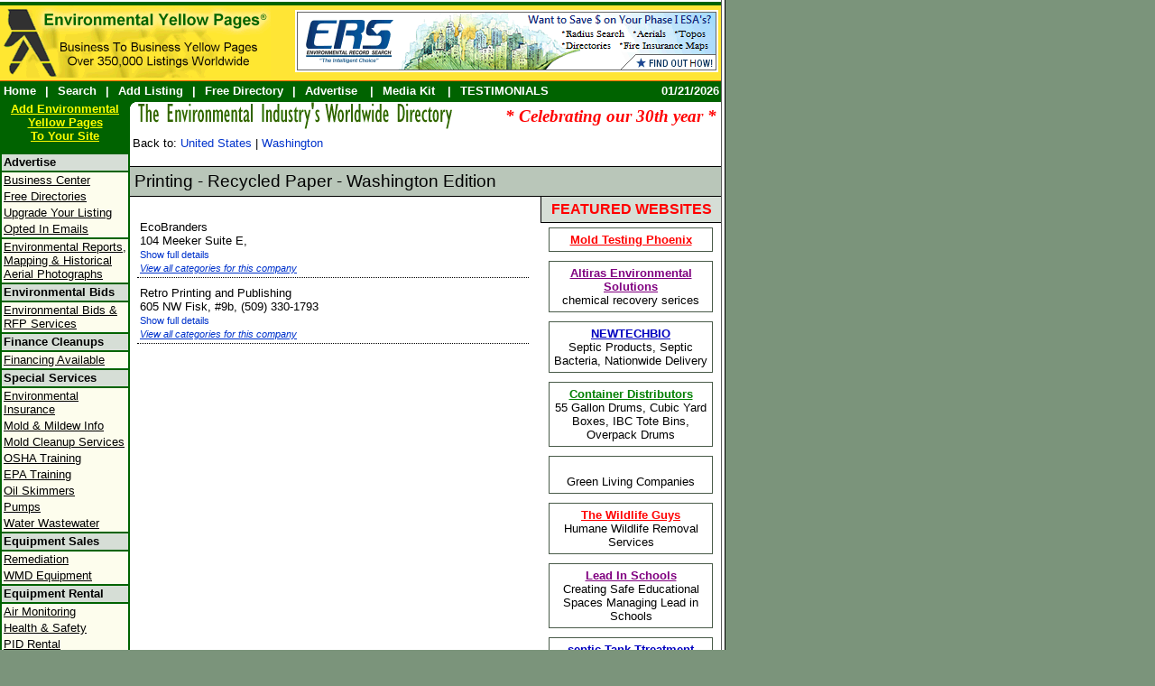

--- FILE ---
content_type: text/html; charset=UTF-8
request_url: https://www.enviroyellowpages.com/listings/USA/WA/Printing_-_Recycled_Paper/
body_size: 8361
content:
<!DOCTYPE html>
<html lang="en">
<head>
	<meta http-equiv="Content-Type" content="text/html; charset=utf-8">
	<title>Printing - Recycled Paper,  Seattle, Spokane, Tacoma, Vancouver, Bellevue, Kent, Everett,  Renton, Spokane Valley - Environmental Pages Business Directory</title>
	<link rel="stylesheet" type="text/css" href="/inc/css/base.site.css">
	<link rel="canonical" href="https://www.enviroyellowpages.com/listings/USA/WA/Printing_-_Recycled_Paper/" />
	<meta name="description" content="The Environmental Industry's Worldwide Telephone Directory. Business To Business Yellow Pages with over 350,000 listings worldwide.">
	<meta name="keywords" content="environmental,  news, waste oil, epa government, jobs, careers, conferences, environmental consultants, engineers, environmental attorneys, industrial waste water treatment, emergency response, spill cleanup, hazardous materials waste contractors, industrial hygiene">
	<meta name="robots" content="all">
	<meta name="google-site-verification" content="-E5y58MKrDCO-WJoFMYFx3x5BqTiLFRpwN7Yxhtxxg8" />
	<script src="//ajax.googleapis.com/ajax/libs/jquery/3.2.1/jquery.min.js"></script> 
	<script type="text/javascript" src="/inc/scripts/functions.js?v=1" language="javascript"></script>

	
	<style>
		body 			{ background: #7B947B; margin: 0; font: arial; }
		#siteWidth		{ background: #FFF; width: 800px; border-right: 1px solid #000; padding: 0 3px 0 0; }
		#siteBorder		{ border-right: 1px solid #5A5A5A; }
	</style>
	
	
</head>

<body>
<div id="siteWidth">
	<div id="siteBorder">
		<div style="height: 2px; background: #FFF;"></div>
		<div style="height: 4px; background: #006300;"></div>
		<table border="0" cellpadding="0" cellspacing="0" width="100%">
			<tr>
				<td bgcolor="#FFE535" class="fontBase"><a href="/"><img border="0" src="/images/eyp_logo.png" width="300" height="80"></a></td>
				<td bgcolor="#FFE535" class="fontBase" align="right">

					<table border="0" cellpadding="3" cellspacing="0" width="100%">
						<tr>
														<td align="right"><a href="https://www.reccheck.com/" target="_blank"><img src="https://www.enviroyellowpages.com/clients/ers.png" border="0"></a>
</td>
						</tr>
					</table>
				</td>
			</tr>
		</table>
		<div style="height: 1px; background: #FF6300;"></div>
		<div id="topNav" style="padding-top: 3px ;">
			<div style="float: left;" id="navTop"><a href="/">Home</a>&nbsp; |&nbsp; <a href="/">Search</a>&nbsp; |&nbsp; <a href="/listings/add/">Add Listing</a>&nbsp; |&nbsp; <a href="/directory_request.php">Free Directory</a>&nbsp; |&nbsp; <a href="/marketing/internet.php">Advertise</a>
			&nbsp; |&nbsp; <a href="/marketing/adinfo/">Media Kit</a>
			&nbsp; |&nbsp; <a href="/marketing/testimonials/">TESTIMONIALS</a>
			
			</div>
			<div id="siteDate">01/21/2026</div>
			<div style="clear: both;"></div>
		</div>
		<table border="0" cellpadding="0" cellspacing="0" width="100%">
			<tr>
				<td id="sideNav" valign="top">
					<div id="addEYP"><a class="add_us" target="_blank" href="/addus.php">Add Environmental<br> Yellow Pages<br>To Your Site</a><p></div>
					<div id="sideNavHeader">Advertise</div>
					<div id="sideNavPad"></div>
					<div id="sideNavLink"><a href="/BC/">Business Center</a></div>
					<div id="sideNavLink"><a href="/directory_request.php">Free Directories</a></div>
                    <div id="sideNavLink"><a href="/marketing/internet.php">Upgrade Your Listing</a></div>
					<div id="sideNavLink"><a href="mailto:joe@enviroyellowpages.com">Opted In Emails</a></div>

					<div id="sideNavPad"></div>
					<div id="sideNavLink"><a onclick="jQuery.get('https://www.enviroyellowpages.com/website/ct/395243/?ref='+window.location);" class="BLink" href="https://www.reccheck.com/" target="_blank" rel="nofollow">Environmental Reports, Mapping &amp; Historical Aerial Photographs</a></div>
					<div id="sideNavPad"></div>
					<div id="sideNavHeader">Environmental Bids</div>
					<div id="sideNavPad"></div>
					<div id="sideNavLink"><a href="/listings/USA/Environmental_Bids_-_RFP_Services/">Environmental Bids & RFP Services</a></div>

					<div id="sideNavPad"></div>
					<div id="sideNavHeader">Finance Cleanups</div>
					<div id="sideNavPad"></div>
					<div id="sideNavLink"><a href="/listings/USA/Finance_Cleanups/">Financing Available</a></div>
					<div id="sideNavPad"></div>
					<div id="sideNavHeader">Special Services</div>
					<div id="sideNavPad"></div>
					<div id="sideNavLink"><a href="/insurance.php">Environmental Insurance</a></div>
					<div id="sideNavLink"><a href="/Resources/Health/moldinfo">Mold &amp; Mildew Info</a></div>
					<div id="sideNavLink"><a href="/Resources/Health/Mold_Cleanup_Services/">Mold Cleanup Services</a></div>
					<div id="sideNavLink"><a href="/Resources/Jobs/nationwide_training.php">OSHA Training</a></div>
					<div id="sideNavLink"><a href="/Resources/Jobs/nationwide_training.php">EPA Training</a></div>
					<div id="sideNavLink"><a href="/services/Oil_Skimmers/LNAPL_Skimmers/">Oil Skimmers</a></div>
					<div id="sideNavLink"><a href="/services/Pumps/">Pumps</a></div>
					<div id="sideNavLink"><a href="/listings/WWWater/">Water Wastewater</a></div>
					<div id="sideNavPad"></div>
					<div id="sideNavHeader">Equipment Sales</div>
					<div id="sideNavPad"></div>
					<div id="sideNavLink"><a href="/services/Remediation_Equipment/">Remediation</a></div>
					<div id="sideNavLink"><a href="/listings/USA/WMD_Equipment/">WMD Equipment</a></div>

					<div id="sideNavPad"></div>
					<div id="sideNavHeader">Equipment Rental</div>
					<div id="sideNavPad"></div>
					<div id="sideNavLink"><a href="/services/Air_Monitoring_Equipment/">Air Monitoring</a></div>
					<div id="sideNavLink"><a href="/services/Health_-_Safety/">Health &amp; Safety</a></div>
					<div id="sideNavLink"><a href="/services/Air_Monitoring_Equipment/">PID Rental</a></div>
					<div id="sideNavLink"><a href="/services/Water_Quality_Equipment/">Water Quality</a></div>
					<div id="sideNavLink"><a href="/services/Water_Sampling_Equipment/">Water Sampling</a></div>
					<div id="sideNavPad"></div>
					<div id="sideNavHeader">Hazmat Labels</div>
					<div id="sideNavPad"></div>
					<div id="sideNavLink"><a href="/services/Hazmat_Labels/">NFPA Labels</a></div>
					<div id="sideNavLink"><a href="/services/Hazmat_Labels/">Waste Labels</a></div>
					<div id="sideNavLink"><a href="/services/Hazmat_Labels/">Flammable Labels</a></div>
					<div id="sideNavPad"></div>
					<div id="sideNavHeader">Explosion Proof</div>
					<div id="sideNavPad"></div>
					<div id="sideNavLink"><a href="/listings/USA/Explosion_Proof_Lighting_Equipment/">Lighting Equipment</a></div>
					<div id="sideNavLink"><a href="/services/Pumping_Equipment/Pumping_Equipment/">Pumping Equipment</a></div>
					<div id="sideNavLink"><a href="/services/Vacuum_Equipment/">Vacuum Equipment</a></div>
					<div id="sideNavHeader">Drums</div>
					<div id="sideNavPad"></div>

					<div id="sideNavLink"><a href="/services/Drums/Cubic_Yard_Boxes/">Cubic Yard Boxes</a></div>
					<div id="sideNavLink"><a href="/services/Drums/55_Gallon_Drums/">55 Gallon Drums</a></div>
					<div id="sideNavLink"><a href="/services/Drums/Hazardous_Waste_Drums/">Hazardous Waste Drums</a></div>
					<div id="sideNavLink"><a href="/services/Drums/Overpack_Drums/">Overpack Drums</a></div>
					<div id="sideNavLink"><a href="/services/Drums/Plastic_Drums/">Plastic Drums</a></div>
					<div id="sideNavPad"></div>
					<div id="sideNavHeader">Employment</div>
					<div id="sideNavPad"></div>
					<div id="sideNavLink"><a href="/Resources/Jobs/resume.php">Submit Resume</a></div>
					<div id="sideNavLink"><a href="/Resources/Jobs/Resume/register.php">View Resumes</a></div>

					<div id="sideNavPad"></div>
					<div id="sideNavHeader">Microbial Products</div>
					<div id="sideNavPad"></div>
					<div id="sideNavLink"><a href="/services/Microbial_Products/Grease_Trap_Bacteria_Products_-_Supplies/">Grease Trap Bacteria</a></div>
					<div id="sideNavLink"><a href="/services/Microbial_Products/Pond_Bacteria_Products_-_Supplies/">Pond Bacteria</a></div>
					<div id="sideNavLink"><a href="/services/Microbial_Products/Septic_Tank_Bacteria_Products_-_Supplies/">Septic Tank Bacteria</a></div>
				</td>
				<td id="content" valign="top">
					<div style="float: left;"><img border="0" src="/images/curve.png" width="5" height="35"></div>
					<div style="float: left;"><img border="0" src="/images/eyp_table_header.png" width="352" height="30"></div>
					<div style="padding: 5px 5px 0 0; font: 14pt Times New Roman; color: #FF0000; font-style: italic; font-weight: bold; float: right;">* Celebrating our 30th year *</div>
					<br clear="both">
		<div id="curCategoryList">
	<div id="linkLocation">
	Back to: <a href="https://www.enviroyellowpages.com/listings/USA/categories/">United States</a>
		 | <a href="https://www.enviroyellowpages.com/listings/USA/WA/">Washington</a>
	</div>
<h1 id="pageTitleBar">Printing - Recycled Paper - Washington Edition</h1>
<div id="listingsContent">
			
			<table width="100%" cellpadding="0" cellspacing="0" id="PorN">
				<tr>
					<td align="center">&nbsp;<img src="https://www.enviroyellowpages.com/img/loading_title.gif" id="progressIndicator" style="display: none;">&nbsp;</td>
				</tr>
			</table>
			

			<div id="listingBox">
							<div id="freeListing">
						
			<div id="freeCompany">EcoBranders  
						</div>
			<div id="slim361318">
				104 Meeker Suite E,  
				 
				<br><a class="link8" href="#" onclick="showHideDetails('361318'); return false;">Show full details</a>
			</div>
			<div style="display: none;" id="full361318">
				104 Meeker Suite E 

Puyallup, WA 
			<div id="phoneNumbers">
						<div id="phoneNumber">Local: (253) 864-0482</div>												</div>
		</div>
				
			<div id="placement">
				<a href="https://www.enviroyellowpages.com/listings/placement/361318/">View all categories for this company</a>
			</div>
			</div>
			</div>
			
			<div id="listingBox">
							<div id="freeListing">
						
			<div id="freeCompany">Retro Printing and Publishing 
						</div>
			<div id="slim391207">
				605 NW Fisk, #9b,  
				 (509) 330-1793 
				<br><a class="link8" href="#" onclick="showHideDetails('391207'); return false;">Show full details</a>
			</div>
			<div style="display: none;" id="full391207">
				605 NW Fisk, #9b 

Pullman, WA 
			<div id="phoneNumbers">
			<div id="phoneNumber">Ph1: (509) 330-1793</div>															</div>
		</div>
				
			<div id="placement">
				<a href="https://www.enviroyellowpages.com/listings/placement/391207/">View all categories for this company</a>
			</div>
			</div>
			</div>
			

</div>

<div id="bannerContent">
			<table border="0" width="100%" cellspacing="0" cellpadding="5">
				<tr><td width="100%" align="center" bgcolor="#D6DED6" id="bannerTitle">FEATURED WEBSITES</td></tr>
				<tr>
					<td width="100%" align="center" class="fontBase">



			<div id="banner" style="border: 1px solid #495B49; border-collapse: collapse; padding: 5px; width: 170px;" onClick="clickTrack('https://www.enviroyellowpages.com/banner/ct/832/?/listings/USA/WA/Printing_-_Recycled_Paper/'); window.open('http://emsl.com/services.aspx?action=list&topservicecategoryid=5&servicecategoryid=23'); return false;">
								<a id="banner1" href="http://emsl.com/services.aspx?action=list&topservicecategoryid=5&servicecategoryid=23" target="_blank" rel="nofollow">Mold Testing Phoenix</a><br>			</div>



					</td>
				</tr>
				<tr>
					<td width="100%" align="center" class="fontBase">



			<div id="banner" style="border: 1px solid #495B49; border-collapse: collapse; padding: 5px; width: 170px;" onClick="clickTrack('https://www.enviroyellowpages.com/banner/ct/717/?/listings/USA/WA/Printing_-_Recycled_Paper/'); window.open('http://www.altiras.com'); return false;">
								<a id="banner2" href="http://www.altiras.com" target="_blank" rel="nofollow">Altiras Environmental Solutions</a><br>chemical recovery serices			</div>



					</td>
				</tr>
				<tr>
					<td width="100%" align="center" class="fontBase">



			<div id="banner" style="border: 1px solid #495B49; border-collapse: collapse; padding: 5px; width: 170px;" onClick="clickTrack('https://www.enviroyellowpages.com/banner/ct/689/?/listings/USA/WA/Printing_-_Recycled_Paper/'); window.open('http://www.newtechbio.com/articles/septic-tank-treatment.htm'); return false;">
								<a id="banner3" href="http://www.newtechbio.com/articles/septic-tank-treatment.htm" target="_blank" rel="nofollow">NEWTECHBIO</a><br>Septic Products, Septic Bacteria, Nationwide Delivery			</div>



					</td>
				</tr>
				<tr>
					<td width="100%" align="center" class="fontBase">



			<div id="banner" style="border: 1px solid #495B49; border-collapse: collapse; padding: 5px; width: 170px;" onClick="clickTrack('https://www.enviroyellowpages.com/banner/ct/614/?/listings/USA/WA/Printing_-_Recycled_Paper/'); window.open('http://www.containerdistributors.com/'); return false;">
								<a id="banner4" href="http://www.containerdistributors.com/" target="_blank" rel="nofollow">Container Distributors</a><br>55 Gallon Drums, Cubic Yard Boxes, IBC Tote Bins, Overpack Drums			</div>



					</td>
				</tr>
				<tr>
					<td width="100%" align="center" class="fontBase">



			<div id="banner" style="border: 1px solid #495B49; border-collapse: collapse; padding: 5px; width: 170px;" onClick="clickTrack('https://www.enviroyellowpages.com/banner/ct/765/?/listings/USA/WA/Printing_-_Recycled_Paper/'); window.open('http://greenlivingguy.com/green-living-companies-plus-more/'); return false;">
								<a id="banner5" href="http://greenlivingguy.com/green-living-companies-plus-more/" target="_blank" rel="nofollow"></a><br>Green Living Companies			</div>



					</td>
				</tr>
				<tr>
					<td width="100%" align="center" class="fontBase">



			<div id="banner" style="border: 1px solid #495B49; border-collapse: collapse; padding: 5px; width: 170px;" onClick="clickTrack('https://www.enviroyellowpages.com/banner/ct/768/?/listings/USA/WA/Printing_-_Recycled_Paper/'); window.open('http://thewildlifeguys.net'); return false;">
								<a id="banner1" href="http://thewildlifeguys.net" target="_blank" rel="nofollow">The Wildlife Guys</a><br>Humane Wildlife Removal Services			</div>



					</td>
				</tr>
				<tr>
					<td width="100%" align="center" class="fontBase">



			<div id="banner" style="border: 1px solid #495B49; border-collapse: collapse; padding: 5px; width: 170px;" onClick="clickTrack('https://www.enviroyellowpages.com/banner/ct/840/?/listings/USA/WA/Printing_-_Recycled_Paper/'); window.open('http://www.leadinschools.com'); return false;">
								<a id="banner2" href="http://www.leadinschools.com" target="_blank" rel="nofollow">Lead In Schools</a><br>Creating Safe Educational Spaces Managing Lead in Schools			</div>



					</td>
				</tr>
				<tr>
					<td width="100%" align="center" class="fontBase">



			<div id="banner" style="border: 1px solid #495B49; border-collapse: collapse; padding: 5px; width: 170px;" onClick="clickTrack('https://www.enviroyellowpages.com/banner/ct/611/?/listings/USA/WA/Printing_-_Recycled_Paper/'); window.open('http://www.newtechbio.com/'); return false;">
								<a id="banner3" href="http://www.newtechbio.com/" target="_blank" rel="nofollow">septic Tank Ttreatment</a><br>We Ship In All U. S. Cities			</div>



					</td>
				</tr>
				<tr>
					<td width="100%" align="center" class="fontBase">



			<div id="banner" style="border: 1px solid #495B49; border-collapse: collapse; padding: 5px; width: 170px;" onClick="clickTrack('https://www.enviroyellowpages.com/banner/ct/818/?/listings/USA/WA/Printing_-_Recycled_Paper/'); window.open('http://watertestkit.com/'); return false;">
								<a id="banner4" href="http://watertestkit.com/" target="_blank" rel="nofollow">Water Testing Kits</a><br>Radon, Asbestos, Lead Testing Kits			</div>



					</td>
				</tr>
				<tr>
					<td width="100%" align="center" class="fontBase">



			<div id="banner" style="border: 1px solid #495B49; border-collapse: collapse; padding: 5px; width: 170px;" onClick="clickTrack('https://www.enviroyellowpages.com/banner/ct/487/?/listings/USA/WA/Printing_-_Recycled_Paper/'); window.open('http://www.probioticcenter.com/'); return false;">
								<a id="banner5" href="http://www.probioticcenter.com/" target="_blank" rel="nofollow">Probiotic Center</a><br>Probiotics Supplements, Natural Top Rated Best Probiotic Vitamin Company			</div>



					</td>
				</tr>
				<tr>
					<td width="100%" align="center" class="fontBase">



			<div id="banner" style="border: 1px solid #495B49; border-collapse: collapse; padding: 5px; width: 170px;" onClick="clickTrack('https://www.enviroyellowpages.com/banner/ct/759/?/listings/USA/WA/Printing_-_Recycled_Paper/'); window.open('http://www.vibrationmonitoringservices.net'); return false;">
								<a id="banner1" href="http://www.vibrationmonitoringservices.net" target="_blank" rel="nofollow">VIBRATION MONITORING SERVICES</a><br>VIBRATION MONITORING THROUGHOUT THE UNITED STATES			</div>



					</td>
				</tr>
				<tr>
					<td width="100%" align="center" class="fontBase">



			<div id="banner" style="border: 1px solid #495B49; border-collapse: collapse; padding: 5px; width: 170px;" onClick="clickTrack('https://www.enviroyellowpages.com/banner/ct/648/?/listings/USA/WA/Printing_-_Recycled_Paper/'); window.open('http://advancedenvironmental.com/equipment-specials/'); return false;">
								<a id="banner2" href="http://advancedenvironmental.com/equipment-specials/" target="_blank" rel="nofollow"></a><br>Environmental Remediation Equipment Lease and Rental			</div>



					</td>
				</tr>
				<tr>
					<td width="100%" align="center" class="fontBase">



			<div id="banner" style="border: 1px solid #495B49; border-collapse: collapse; padding: 5px; width: 170px;" onClick="clickTrack('https://www.enviroyellowpages.com/banner/ct/778/?/listings/USA/WA/Printing_-_Recycled_Paper/'); window.open('http://www.njhomerescue.com/'); return false;">
								<a id="banner3" href="http://www.njhomerescue.com/" target="_blank" rel="nofollow">New Jersey Home Rescue</a><br>			</div>



					</td>
				</tr>
				<tr>
					<td width="100%" align="center" class="fontBase">



			<div id="banner" style="border: 1px solid #495B49; border-collapse: collapse; padding: 5px; width: 170px;" onClick="clickTrack('https://www.enviroyellowpages.com/banner/ct/809/?/listings/USA/WA/Printing_-_Recycled_Paper/'); window.open('http://www.foodtestinglab.com'); return false;">
								<a id="banner4" href="http://www.foodtestinglab.com" target="_blank" rel="nofollow">Food Testing Laboratory</a><br>Nationwide Consumer Food Testing Laboratory			</div>



					</td>
				</tr>
				<tr>
					<td width="100%" align="center" class="fontBase">



			<div id="banner" style="border: 1px solid #495B49; border-collapse: collapse; padding: 5px; width: 170px;" onClick="clickTrack('https://www.enviroyellowpages.com/banner/ct/1/?/listings/USA/WA/Printing_-_Recycled_Paper/'); window.open('https://www.enviroyellowpages.com/client/9/email/nw/'); return false;">
								<a id="banner5" href="https://www.enviroyellowpages.com/client/9/email/nw/" target="_blank" rel="nofollow"></a><br>			</div>



					</td>
				</tr>
				<tr>
					<td width="100%" align="center" class="fontBase">



			<div id="banner" style="border: 1px solid #495B49; border-collapse: collapse; padding: 5px; width: 170px;" onClick="clickTrack('https://www.enviroyellowpages.com/banner/ct/812/?/listings/USA/WA/Printing_-_Recycled_Paper/'); window.open('http://legionellatesting.com'); return false;">
								<a id="banner1" href="http://legionellatesting.com" target="_blank" rel="nofollow">Legionella Testing Laboratory</a><br>Legionella Testing Kits			</div>



					</td>
				</tr>
				<tr>
					<td width="100%" align="center" class="fontBase">



			<div id="banner" style="border: 1px solid #495B49; border-collapse: collapse; padding: 5px; width: 170px;" onClick="clickTrack('https://www.enviroyellowpages.com/banner/ct/702/?/listings/USA/WA/Printing_-_Recycled_Paper/'); window.open('https://www.reccheck.com/'); return false;">
								<a id="banner2" href="https://www.reccheck.com/" target="_blank" rel="nofollow">ERS Environmental Record Search</a><br>Environmental Reports, Mapping &amp; Historical Aerial Photographs			</div>



					</td>
				</tr>
				<tr>
					<td width="100%" align="center" class="fontBase">



			<div id="banner" style="border: 1px solid #495B49; border-collapse: collapse; padding: 5px; width: 170px;" onClick="clickTrack('https://www.enviroyellowpages.com/banner/ct/633/?/listings/USA/WA/Printing_-_Recycled_Paper/'); window.open('http://www.envirobidnet.com/'); return false;">
								<a id="banner3" href="http://www.envirobidnet.com/" target="_blank" rel="nofollow">ENVIROBIDNET</a><br>Environmental Bids, Demolition Bids &amp; RFP Services			</div>



					</td>
				</tr>
				<tr>
					<td width="100%" align="center" class="fontBase">



			<div id="banner" style="border: 1px solid #495B49; border-collapse: collapse; padding: 5px; width: 170px;" onClick="clickTrack('https://www.enviroyellowpages.com/banner/ct/727/?/listings/USA/WA/Printing_-_Recycled_Paper/'); window.open('http://www.a-1cleanthescene.com/blood-cleanup-dallas.asp'); return false;">
								<a id="banner4" href="http://www.a-1cleanthescene.com/blood-cleanup-dallas.asp" target="_blank" rel="nofollow">Dallas Crime Scene Cleanup</a><br>Crime Scene Cleanup, Blood Cleanup, TraumaScene Cleanup			</div>



					</td>
				</tr>
				<tr>
					<td width="100%" align="center" class="fontBase">



			<div id="banner" style="border: 1px solid #495B49; border-collapse: collapse; padding: 5px; width: 170px;" onClick="clickTrack('https://www.enviroyellowpages.com/banner/ct/803/?/listings/USA/WA/Printing_-_Recycled_Paper/'); window.open('http://moldtesting.com/contact/'); return false;">
								<a id="banner5" href="http://moldtesting.com/contact/" target="_blank" rel="nofollow">EMSL LABS</a><br>Asbestos, Mold Testing Kits			</div>



					</td>
				</tr>
				<tr>
					<td width="100%" align="center" class="fontBase">



			<div id="banner" style="border: 1px solid #495B49; border-collapse: collapse; padding: 5px; width: 170px;" onClick="clickTrack('https://www.enviroyellowpages.com/banner/ct/92/?/listings/USA/WA/Printing_-_Recycled_Paper/'); window.open('http://www.swix.ws'); return false;">
								<a id="banner1" href="http://www.swix.ws" target="_blank" rel="nofollow">Southern Waste Information eXchange (SWIX)</a><br>Waste Information eXchange Materials Available Materials Wanted			</div>



					</td>
				</tr>
				<tr>
					<td width="100%" align="center" class="fontBase">



			<div id="banner" style="border: 1px solid #495B49; border-collapse: collapse; padding: 5px; width: 170px;" onClick="clickTrack('https://www.enviroyellowpages.com/banner/ct/834/?/listings/USA/WA/Printing_-_Recycled_Paper/'); window.open('http://laboratorytesting.com/'); return false;">
								<a id="banner2" href="http://laboratorytesting.com/" target="_blank" rel="nofollow">Laboratory Testing Services</a><br>			</div>



					</td>
				</tr>
				<tr>
					<td width="100%" align="center" class="fontBase">



			<div id="banner" style="border: 1px solid #495B49; border-collapse: collapse; padding: 5px; width: 170px;" onClick="clickTrack('https://www.enviroyellowpages.com/banner/ct/813/?/listings/USA/WA/Printing_-_Recycled_Paper/'); window.open('http://combustibledust.com'); return false;">
								<a id="banner3" href="http://combustibledust.com" target="_blank" rel="nofollow">Combustible Dust Testing Lab</a><br>Combustible Dust Testing Kits			</div>



					</td>
				</tr>
				<tr>
					<td width="100%" align="center" class="fontBase">



			<div id="banner" style="border: 1px solid #495B49; border-collapse: collapse; padding: 5px; width: 170px;" onClick="clickTrack('https://www.enviroyellowpages.com/banner/ct/255/?/listings/USA/WA/Printing_-_Recycled_Paper/'); window.open('http://www.enviroyellowpages.com/marketing/internet.htm'); return false;">
								<a id="banner4" href="http://www.enviroyellowpages.com/marketing/internet.htm" target="_blank" rel="nofollow"></a><br>Become a featured website and start receiving potential clients today!			</div>



					</td>
				</tr>
				<tr>
					<td width="100%" align="center" class="fontBase">



			<div id="banner" style="border: 1px solid #495B49; border-collapse: collapse; padding: 5px; width: 170px;" onClick="clickTrack('https://www.enviroyellowpages.com/banner/ct/687/?/listings/USA/WA/Printing_-_Recycled_Paper/'); window.open('http://www.protectonic.com'); return false;">
								<a id="banner5" href="http://www.protectonic.com" target="_blank" rel="nofollow">PROTECTONIC</a><br>Wireless Vibration Monitoring, Pre Construction Surveys			</div>



					</td>
				</tr>
				<tr>
					<td width="100%" align="center" class="fontBase">



			<div id="banner" style="border: 1px solid #495B49; border-collapse: collapse; padding: 5px; width: 170px;" onClick="clickTrack('https://www.enviroyellowpages.com/banner/ct/833/?/listings/USA/WA/Printing_-_Recycled_Paper/'); window.open('http://microbiologylaboratory.com/'); return false;">
								<a id="banner1" href="http://microbiologylaboratory.com/" target="_blank" rel="nofollow">Microbiology Laboratory Services</a><br>			</div>



					</td>
				</tr>
				<tr>
					<td width="100%" align="center" class="fontBase">



			<div id="banner" style="border: 1px solid #495B49; border-collapse: collapse; padding: 5px; width: 170px;" onClick="clickTrack('https://www.enviroyellowpages.com/banner/ct/423/?/listings/USA/WA/Printing_-_Recycled_Paper/'); window.open('https://www.enviroyellowpages.com/client/1196/email/nw/'); return false;">
								<a id="banner2" href="https://www.enviroyellowpages.com/client/1196/email/nw/" target="_blank" rel="nofollow">Work At Home</a><br>High Commission<br>Must Have Sales Experience<br>Must have environmental knowledge			</div>



					</td>
				</tr>
				<tr>
					<td width="100%" align="center" class="fontBase">



			<div id="banner" style="border: 1px solid #495B49; border-collapse: collapse; padding: 5px; width: 170px;" onClick="clickTrack('https://www.enviroyellowpages.com/banner/ct/695/?/listings/USA/WA/Printing_-_Recycled_Paper/'); window.open('http://www.bugmace.com'); return false;">
								<a id="banner3" href="http://www.bugmace.com" target="_blank" rel="nofollow">BUGMACE</a><br>Organic - All Natural Mosquito Repellent, Deet Free			</div>



					</td>
				</tr>
				<tr>
					<td width="100%" align="center" class="fontBase">



			<div id="banner" style="border: 1px solid #495B49; border-collapse: collapse; padding: 5px; width: 170px;" onClick="clickTrack('https://www.enviroyellowpages.com/banner/ct/754/?/listings/USA/WA/Printing_-_Recycled_Paper/'); window.open('http://www.tgeresources.com/services/environmental-compliance/'); return false;">
								<a id="banner4" href="http://www.tgeresources.com/services/environmental-compliance/" target="_blank" rel="nofollow"></a><br>Environmental Compliance Services			</div>



					</td>
				</tr>
				<tr>
					<td width="100%" align="center" class="fontBase">



			<div id="banner" style="border: 1px solid #495B49; border-collapse: collapse; padding: 5px; width: 170px;" onClick="clickTrack('https://www.enviroyellowpages.com/banner/ct/824/?/listings/USA/WA/Printing_-_Recycled_Paper/'); window.open('http://asbestostestkit.com'); return false;">
								<a id="banner5" href="http://asbestostestkit.com" target="_blank" rel="nofollow">Asbestos Testing Lab Kits</a><br>Asbestos Testing Water &amp; Dust			</div>



					</td>
				</tr>
				<tr>
					<td width="100%" align="center" class="fontBase">



			<div id="banner" style="border: 1px solid #495B49; border-collapse: collapse; padding: 5px; width: 170px;" onClick="clickTrack('https://www.enviroyellowpages.com/banner/ct/784/?/listings/USA/WA/Printing_-_Recycled_Paper/'); window.open('http://ceefl.com/'); return false;">
								<a id="banner1" href="http://ceefl.com/" target="_blank" rel="nofollow">Consolidated Environmental Engineering</a><br>Mold Testing Services, Phase I site Assessments, ESA Phase II and Phase III			</div>



					</td>
				</tr>
				<tr>
					<td width="100%" align="center" class="fontBase">



			<div id="banner" style="border: 1px solid #495B49; border-collapse: collapse; padding: 5px; width: 170px;" onClick="clickTrack('https://www.enviroyellowpages.com/banner/ct/817/?/listings/USA/WA/Printing_-_Recycled_Paper/'); window.open('http://silicatestinglabs.com'); return false;">
								<a id="banner2" href="http://silicatestinglabs.com" target="_blank" rel="nofollow">Silica Testing Laboratory</a><br>crystalline silica analysis for occupational health and safety			</div>



					</td>
				</tr>
				<tr>
					<td width="100%" align="center" class="fontBase">



			<div id="banner" style="border: 1px solid #495B49; border-collapse: collapse; padding: 5px; width: 170px;" onClick="clickTrack('https://www.enviroyellowpages.com/banner/ct/807/?/listings/USA/WA/Printing_-_Recycled_Paper/'); window.open('http://www.leadtestinglab.com'); return false;">
								<a id="banner3" href="http://www.leadtestinglab.com" target="_blank" rel="nofollow">Lead Testing Laboratory</a><br>Nationwide Lead Testing Laboratory			</div>



					</td>
				</tr>
				<tr>
					<td width="100%" align="center" class="fontBase">



			<div id="banner" style="border: 1px solid #495B49; border-collapse: collapse; padding: 5px; width: 170px;" onClick="clickTrack('https://www.enviroyellowpages.com/banner/ct/762/?/listings/USA/WA/Printing_-_Recycled_Paper/'); window.open('http://greenlivingguy.com/electric-car-news/'); return false;">
								<a id="banner4" href="http://greenlivingguy.com/electric-car-news/" target="_blank" rel="nofollow"></a><br>Electric Car News			</div>



					</td>
				</tr>
				<tr>
					<td width="100%" align="center" class="fontBase">



			<div id="banner" style="border: 1px solid #495B49; border-collapse: collapse; padding: 5px; width: 170px;" onClick="clickTrack('https://www.enviroyellowpages.com/banner/ct/734/?/listings/USA/WA/Printing_-_Recycled_Paper/'); window.open('http://tgeresources.com/'); return false;">
								<a id="banner5" href="http://tgeresources.com/" target="_blank" rel="nofollow">TGE Resources</a><br>Phase I Site Assessment, Mold Asbestos Services, Industrial Hygiene Consultant			</div>



					</td>
				</tr>
				<tr>
					<td width="100%" align="center" class="fontBase">



			<div id="banner" style="border: 1px solid #495B49; border-collapse: collapse; padding: 5px; width: 170px;" onClick="clickTrack('https://www.enviroyellowpages.com/banner/ct/719/?/listings/USA/WA/Printing_-_Recycled_Paper/'); window.open('http://www.altiras.com'); return false;">
								<a id="banner1" href="http://www.altiras.com" target="_blank" rel="nofollow"></a><br>Beneficial Chemical Resue			</div>



					</td>
				</tr>
				<tr>
					<td width="100%" align="center" class="fontBase">



			<div id="banner" style="border: 1px solid #495B49; border-collapse: collapse; padding: 5px; width: 170px;" onClick="clickTrack('https://www.enviroyellowpages.com/banner/ct/790/?/listings/USA/WA/Printing_-_Recycled_Paper/'); window.open('http://www.corbelpm.com/brooklyn-property-management'); return false;">
								<a id="banner2" href="http://www.corbelpm.com/brooklyn-property-management" target="_blank" rel="nofollow">Corbel Property Management</a><br>Property Management in Brooklyn, NY, Park Slope, Cobble Hill, Carroll Gardens.			</div>



					</td>
				</tr>
				<tr>
					<td width="100%" align="center" class="fontBase">



			<div id="banner" style="border: 1px solid #495B49; border-collapse: collapse; padding: 5px; width: 170px;" onClick="clickTrack('https://www.enviroyellowpages.com/banner/ct/498/?/listings/USA/WA/Printing_-_Recycled_Paper/'); window.open('http://merrittislandnow.com/'); return false;">
								<a id="banner3" href="http://merrittislandnow.com/" target="_blank" rel="nofollow">Beautiful Environmental Real Estate</a><br>			</div>



					</td>
				</tr>
				<tr>
					<td width="100%" align="center" class="fontBase">



			<div id="banner" style="border: 1px solid #495B49; border-collapse: collapse; padding: 5px; width: 170px;" onClick="clickTrack('https://www.enviroyellowpages.com/banner/ct/801/?/listings/USA/WA/Printing_-_Recycled_Paper/'); window.open('http://asbestostestinglab.com/locations/'); return false;">
								<a id="banner4" href="http://asbestostestinglab.com/locations/" target="_blank" rel="nofollow"></a><br>ASBESTOS TESTING LABORATORY			</div>



					</td>
				</tr>
				<tr>
					<td width="100%" align="center" class="fontBase">



			<div id="banner" style="border: 1px solid #495B49; border-collapse: collapse; padding: 5px; width: 170px;" onClick="clickTrack('https://www.enviroyellowpages.com/banner/ct/161/?/listings/USA/WA/Printing_-_Recycled_Paper/'); window.open('http://www.nistm.com/'); return false;">
								<a id="banner5" href="http://www.nistm.com/" target="_blank" rel="nofollow">AST &amp; UST Conference &amp; Trade Show Orlando, FL</a><br>Mention EYP and receive a 10% Savings			</div>



					</td>
				</tr>
				<tr>
					<td width="100%" align="center" class="fontBase">



			<div id="banner" style="border: 1px solid #495B49; border-collapse: collapse; padding: 5px; width: 170px;" onClick="clickTrack('https://www.enviroyellowpages.com/banner/ct/541/?/listings/USA/WA/Printing_-_Recycled_Paper/'); window.open('http://www.waytootan.com'); return false;">
								<a id="banner1" href="http://www.waytootan.com" target="_blank" rel="nofollow">Way Too Tan</a><br>Best Indoor Outdoor &amp; Salon Sun Sunless Tanning Lotion			</div>



					</td>
				</tr>
				<tr>
					<td width="100%" align="center" class="fontBase">



			<div id="banner" style="border: 1px solid #495B49; border-collapse: collapse; padding: 5px; width: 170px;" onClick="clickTrack('https://www.enviroyellowpages.com/banner/ct/796/?/listings/USA/WA/Printing_-_Recycled_Paper/'); window.open('http://moldtesting.com'); return false;">
								<a id="banner2" href="http://moldtesting.com" target="_blank" rel="nofollow">EMSL LABS</a><br>Nationwide Mold Testing Laboratory			</div>



					</td>
				</tr>
				<tr>
					<td width="100%" align="center" class="fontBase">



			<div id="banner" style="border: 1px solid #495B49; border-collapse: collapse; padding: 5px; width: 170px;" onClick="clickTrack('https://www.enviroyellowpages.com/banner/ct/616/?/listings/USA/WA/Printing_-_Recycled_Paper/'); window.open('http://www.directpushonline.com/mobilelabs.htm'); return false;">
								<a id="banner3" href="http://www.directpushonline.com/mobilelabs.htm" target="_blank" rel="nofollow">MOBILE LAB</a><br>MOBILE GEOPROBE			</div>



					</td>
				</tr>
				<tr>
					<td width="100%" align="center" class="fontBase">



			<div id="banner" style="border: 1px solid #495B49; border-collapse: collapse; padding: 5px; width: 170px;" onClick="clickTrack('https://www.enviroyellowpages.com/banner/ct/804/?/listings/USA/WA/Printing_-_Recycled_Paper/'); window.open('http://www.radontestkit.com'); return false;">
								<a id="banner4" href="http://www.radontestkit.com" target="_blank" rel="nofollow">RADON TESTING KITS</a><br>Home, Schools, Real Estate, Air, Water			</div>



					</td>
				</tr>
				<tr>
					<td width="100%" align="center" class="fontBase">



			<div id="banner" style="border: 1px solid #495B49; border-collapse: collapse; padding: 5px; width: 170px;" onClick="clickTrack('https://www.enviroyellowpages.com/banner/ct/794/?/listings/USA/WA/Printing_-_Recycled_Paper/'); window.open('http://altiras.com/chemical-recycling-services/'); return false;">
								<a id="banner5" href="http://altiras.com/chemical-recycling-services/" target="_blank" rel="nofollow">Chemical Recycling Services</a><br>			</div>



					</td>
				</tr>
				<tr>
					<td width="100%" align="center" class="fontBase">



			<div id="banner" style="border: 1px solid #495B49; border-collapse: collapse; padding: 5px; width: 170px;" onClick="clickTrack('https://www.enviroyellowpages.com/banner/ct/694/?/listings/USA/WA/Printing_-_Recycled_Paper/'); window.open('http://www.worksmartinc.net/ground-penetrating-radar-capabilities.php'); return false;">
								<a id="banner1" href="http://www.worksmartinc.net/ground-penetrating-radar-capabilities.php" target="_blank" rel="nofollow">Nationwide Subsurface Imaging Company</a><br>			</div>



					</td>
				</tr>
				<tr>
					<td width="100%" align="center" class="fontBase">



			<div id="banner" style="border: 1px solid #495B49; border-collapse: collapse; padding: 5px; width: 170px;" onClick="clickTrack('https://www.enviroyellowpages.com/banner/ct/836/?/listings/USA/WA/Printing_-_Recycled_Paper/'); window.open('http://asbestosinschools.com'); return false;">
								<a id="banner2" href="http://asbestosinschools.com" target="_blank" rel="nofollow">Asbestos In Schools</a><br>Safeguarding Educational Spaces			</div>



					</td>
				</tr>
				<tr>
					<td width="100%" align="center" class="fontBase">



			<div id="banner" style="border: 1px solid #495B49; border-collapse: collapse; padding: 5px; width: 170px;" onClick="clickTrack('https://www.enviroyellowpages.com/banner/ct/800/?/listings/USA/WA/Printing_-_Recycled_Paper/'); window.open('http://asbestostestinglab.com/locations/'); return false;">
								<a id="banner3" href="http://asbestostestinglab.com/locations/" target="_blank" rel="nofollow"></a><br>ASBESTOS TESTING LABORATORY			</div>



					</td>
				</tr>
				<tr>
					<td width="100%" align="center" class="fontBase">



			<div id="banner" style="border: 1px solid #495B49; border-collapse: collapse; padding: 5px; width: 170px;" onClick="clickTrack('https://www.enviroyellowpages.com/banner/ct/772/?/listings/USA/WA/Printing_-_Recycled_Paper/'); window.open('http://www.corbelpm.com'); return false;">
								<a id="banner4" href="http://www.corbelpm.com" target="_blank" rel="nofollow">Corbel Proterty Management LLC</a><br>Property Mamagement Services, Building Maintenance and Repairs			</div>



					</td>
				</tr>
				<tr>
					<td width="100%" align="center" class="fontBase">



			<div id="banner" style="border: 1px solid #495B49; border-collapse: collapse; padding: 5px; width: 170px;" onClick="clickTrack('https://www.enviroyellowpages.com/banner/ct/792/?/listings/USA/WA/Printing_-_Recycled_Paper/'); window.open('http://www.leadpaintinspectionsnyc.com'); return false;">
								<a id="banner5" href="http://www.leadpaintinspectionsnyc.com" target="_blank" rel="nofollow">FRED'S LEAD PAINT TESTING LLC</a><br>Lead bPaint Testing, Dust Wipe Sampling, Paint Chip Sampling,Violation Removal Services			</div>



					</td>
				</tr>
				<tr>
					<td width="100%" align="center" class="fontBase">



			<div id="banner" style="border: 1px solid #495B49; border-collapse: collapse; padding: 5px; width: 170px;" onClick="clickTrack('https://www.enviroyellowpages.com/banner/ct/766/?/listings/USA/WA/Printing_-_Recycled_Paper/'); window.open('http://hirsch-construction.com'); return false;">
								<a id="banner1" href="http://hirsch-construction.com" target="_blank" rel="nofollow">Hirsch Construction Services</a><br>Construction Expert Witness			</div>



					</td>
				</tr>
				<tr>
					<td width="100%" align="center" class="fontBase">



			<div id="banner" style="border: 1px solid #495B49; border-collapse: collapse; padding: 5px; width: 170px;" onClick="clickTrack('https://www.enviroyellowpages.com/banner/ct/732/?/listings/USA/WA/Printing_-_Recycled_Paper/'); window.open('http://www.preblast.com/special-inspections.html'); return false;">
								<a id="banner2" href="http://www.preblast.com/special-inspections.html" target="_blank" rel="nofollow">SPECIAL INSPECTIONS</a><br>			</div>



					</td>
				</tr>
				<tr>
					<td width="100%" align="center" class="fontBase">



			<div id="banner" style="border: 1px solid #495B49; border-collapse: collapse; padding: 5px; width: 170px;" onClick="clickTrack('https://www.enviroyellowpages.com/banner/ct/730/?/listings/USA/WA/Printing_-_Recycled_Paper/'); window.open('http://bloomingoccasion.com/'); return false;">
								<a id="banner3" href="http://bloomingoccasion.com/" target="_blank" rel="nofollow">Blooming Occasions</a><br>Corpotate Events			</div>



					</td>
				</tr>
				<tr>
					<td width="100%" align="center" class="fontBase">



			<div id="banner" style="border: 1px solid #495B49; border-collapse: collapse; padding: 5px; width: 170px;" onClick="clickTrack('https://www.enviroyellowpages.com/banner/ct/806/?/listings/USA/WA/Printing_-_Recycled_Paper/'); window.open('https://www.radontestkit.com/'); return false;">
								<a id="banner4" href="https://www.radontestkit.com/" target="_blank" rel="nofollow">Radon Testing Kits</a><br>			</div>



					</td>
				</tr>
				<tr>
					<td width="100%" align="center" class="fontBase">



			<div id="banner" style="border: 1px solid #495B49; border-collapse: collapse; padding: 5px; width: 170px;" onClick="clickTrack('https://www.enviroyellowpages.com/banner/ct/653/?/listings/USA/WA/Printing_-_Recycled_Paper/'); window.open('http://challenge-sys.com/'); return false;">
								<a id="banner5" href="http://challenge-sys.com/" target="_blank" rel="nofollow">Challenge Technology</a><br>Respirometers,- Aerobic &amp; anaerobic Water &amp; soil			</div>



					</td>
				</tr>
				<tr>
					<td width="100%" align="center" class="fontBase">



			<div id="banner" style="border: 1px solid #495B49; border-collapse: collapse; padding: 5px; width: 170px;" onClick="clickTrack('https://www.enviroyellowpages.com/banner/ct/676/?/listings/USA/WA/Printing_-_Recycled_Paper/'); window.open('http://www.harmony-environmental.com'); return false;">
								<a id="banner1" href="http://www.harmony-environmental.com" target="_blank" rel="nofollow">Harmony Environmental</a><br>Lab Packing Services, Medical Waste Disposal Company, Hazardous Waste Removal &amp; Disposal			</div>



					</td>
				</tr>
				<tr>
					<td width="100%" align="center" class="fontBase">



			<div id="banner" style="border: 1px solid #495B49; border-collapse: collapse; padding: 5px; width: 170px;" onClick="clickTrack('https://www.enviroyellowpages.com/banner/ct/798/?/listings/USA/WA/Printing_-_Recycled_Paper/'); window.open('http://asbestostestinglabs.com'); return false;">
								<a id="banner2" href="http://asbestostestinglabs.com" target="_blank" rel="nofollow">EMSL Analytical</a><br>Nationwide Asbestos Testing Laboratory			</div>



					</td>
				</tr>
				<tr>
					<td width="100%" align="center" class="fontBase">



			<div id="banner" style="border: 1px solid #495B49; border-collapse: collapse; padding: 5px; width: 170px;" onClick="clickTrack('https://www.enviroyellowpages.com/banner/ct/691/?/listings/USA/WA/Printing_-_Recycled_Paper/'); window.open('http://www.worksmartinc.net'); return false;">
								<a id="banner3" href="http://www.worksmartinc.net" target="_blank" rel="nofollow">Work Smart, Inc.</a><br>nationwide ground penetrating radar services			</div>



					</td>
				</tr>
				<tr>
					<td width="100%" align="center" class="fontBase">



			<div id="banner" style="border: 1px solid #495B49; border-collapse: collapse; padding: 5px; width: 170px;" onClick="clickTrack('https://www.enviroyellowpages.com/banner/ct/786/?/listings/USA/WA/Printing_-_Recycled_Paper/'); window.open('http://a1cleanthescene.com/'); return false;">
								<a id="banner4" href="http://a1cleanthescene.com/" target="_blank" rel="nofollow">A1CLEANTHESCENE.COM</a><br>Crime Scene, Biohazard, Hording cleanup Services			</div>



					</td>
				</tr>
				<tr>
					<td width="100%" align="center" class="fontBase">



			<div id="banner" style="border: 1px solid #495B49; border-collapse: collapse; padding: 5px; width: 170px;" onClick="clickTrack('https://www.enviroyellowpages.com/banner/ct/770/?/listings/USA/WA/Printing_-_Recycled_Paper/'); window.open('http://liamar.com'); return false;">
								<a id="banner5" href="http://liamar.com" target="_blank" rel="nofollow">LIAMAR CONSTRUCTION</a><br>Build - Repair - Add			</div>



					</td>
				</tr>
				<tr>
					<td width="100%" align="center" class="fontBase">



			<div id="banner" style="border: 1px solid #495B49; border-collapse: collapse; padding: 5px; width: 170px;" onClick="clickTrack('https://www.enviroyellowpages.com/banner/ct/547/?/listings/USA/WA/Printing_-_Recycled_Paper/'); window.open('http://altiras.com/whoisaltiras.php'); return false;">
								<a id="banner1" href="http://altiras.com/whoisaltiras.php" target="_blank" rel="nofollow">Beneficial Use Chemicals</a><br>			</div>



					</td>
				</tr>
				<tr>
					<td width="100%" align="center" class="fontBase">



			<div id="banner" style="border: 1px solid #495B49; border-collapse: collapse; padding: 5px; width: 170px;" onClick="clickTrack('https://www.enviroyellowpages.com/banner/ct/109/?/listings/USA/WA/Printing_-_Recycled_Paper/'); window.open('http://www.enviroyellowpages.com/find_service.htm'); return false;">
								<a id="banner2" href="http://www.enviroyellowpages.com/find_service.htm" target="_blank" rel="nofollow">Need Help Finding a Service?</a><br>This is a Free Service<br>United States Only			</div>



					</td>
				</tr>
				<tr>
					<td width="100%" align="center" class="fontBase">



			<div id="banner" style="border: 1px solid #495B49; border-collapse: collapse; padding: 5px; width: 170px;" onClick="clickTrack('https://www.enviroyellowpages.com/banner/ct/743/?/listings/USA/WA/Printing_-_Recycled_Paper/'); window.open('http://www.newtechbio.com/catalog/pesticidesrepellents-c-19/bugmace-all-natural-mosquito-insect-repellent-bug-spray-8-oz-deet-free-certified-organic-bug-deterrent-100-safe-for-adults-babies-kids-environment-made-in-the-usa-and-guaranteed-to-perform-free-s'); return false;">
								<a id="banner3" href="http://www.newtechbio.com/catalog/pesticidesrepellents-c-19/bugmace-all-natural-mosquito-insect-repellent-bug-spray-8-oz-deet-free-certified-organic-bug-deterrent-100-safe-for-adults-babies-kids-environment-made-in-the-usa-and-guaranteed-to-perform-free-s" target="_blank" rel="nofollow"></a><br>DEET FREE ORGANIC BUG SPRAY			</div>



					</td>
				</tr>
				<tr>
					<td width="100%" align="center" class="fontBase">



			<div id="banner" style="border: 1px solid #495B49; border-collapse: collapse; padding: 5px; width: 170px;" onClick="clickTrack('https://www.enviroyellowpages.com/banner/ct/838/?/listings/USA/WA/Printing_-_Recycled_Paper/'); window.open('http://www.moldinschools.com'); return false;">
								<a id="banner4" href="http://www.moldinschools.com" target="_blank" rel="nofollow">Mold In Schools</a><br>Ensuring Safe Learning Environments The Fight Against Mold in Schools			</div>



					</td>
				</tr>
				<tr>
					<td width="100%" align="center" class="fontBase">



			<div id="banner" style="border: 1px solid #495B49; border-collapse: collapse; padding: 5px; width: 170px;" onClick="clickTrack('https://www.enviroyellowpages.com/banner/ct/820/?/listings/USA/WA/Printing_-_Recycled_Paper/'); window.open('http://gsawatertesting.com'); return false;">
								<a id="banner5" href="http://gsawatertesting.com" target="_blank" rel="nofollow">GSA Water Testing Laboratory</a><br>This testing will assess the presence of lead, copper, and bacteria, including total coliforms (E. coli) and Legionella			</div>



					</td>
				</tr>
				<tr>
					<td width="100%" align="center" class="fontBase">



			<div id="banner" style="border: 1px solid #495B49; border-collapse: collapse; padding: 5px; width: 170px;" onClick="clickTrack('https://www.enviroyellowpages.com/banner/ct/697/?/listings/USA/WA/Printing_-_Recycled_Paper/'); window.open('http://www.directpushonline.com'); return false;">
								<a id="banner1" href="http://www.directpushonline.com" target="_blank" rel="nofollow">Direct Push Inc.</a><br>Nationwide Geoprobe and Direct Push Well Drilling Services			</div>



					</td>
				</tr>
				<tr>
					<td width="100%" align="center" class="fontBase">



			<div id="banner" style="border: 1px solid #495B49; border-collapse: collapse; padding: 5px; width: 170px;" onClick="clickTrack('https://www.enviroyellowpages.com/banner/ct/559/?/listings/USA/WA/Printing_-_Recycled_Paper/'); window.open('http://www.preblast.com/home.html'); return false;">
								<a id="banner2" href="http://www.preblast.com/home.html" target="_blank" rel="nofollow">Nationwide Services</a><br>Seismic Monitoring, Pre Blast Inspections, Pre Blast Surveys			</div>



					</td>
				</tr>
				<tr>
					<td width="100%" align="center" class="fontBase">



			<div id="banner" style="border: 1px solid #495B49; border-collapse: collapse; padding: 5px; width: 170px;" onClick="clickTrack('https://www.enviroyellowpages.com/banner/ct/816/?/listings/USA/WA/Printing_-_Recycled_Paper/'); window.open('http://www.southernfoaminsulation.com/index.html'); return false;">
								<a id="banner3" href="http://www.southernfoaminsulation.com/index.html" target="_blank" rel="nofollow">Southern Foam Insulation</a><br>Masonry Foam Insulation			</div>



					</td>
				</tr>
			</table>
</div>
<br clear ="all">

<div>

			<table border="0" cellpadding="3" cellspacing="0" width="100%">
				<tr>
					<td>
						<span style="font: 10pt verdana; color: red; font-weight: bold;">Serving these major metropolitan areas:</span><br>
						<span style="font: 10pt verdana">Auburn, Bainbridge Island, Bellevue, Bellingham, Bothell, Bremerton, Burien, Cascade-Fairwood, Cottage Lake, Des Moines, East Hill-Meridian, Edmonds, Everett, Federal Way, Inglewood-Finn Hill, Kennewick, Kent, Kirkland, Lacey, Lakewood, Longview, Lynnwood, Marysville, Mercer Island, Mount Vernon, Mountlake Terrace, North Creek, North Marysville, Oak Harbor, Olympia, Opportunity, Paine Field-Lake Stickney, Parkland, Pasco, Picnic Point-North Lynnwood, Pullman, Puyallup, Redmond, Renton, Richland, Sammamish, Sea-Tac, Seattle, Seattle Hill-Silver Firs, Shoreline, South Hill, Spanaway, Spokane, Tacoma, University Place, Vancouver, Walla Walla, Wenatchee, White Center, Yakima</span>
					</td>
				</tr>
			</table>


</div>
</div>




		</td>
	</tr>
	<tr>
		<td style="background: #006300;">&nbsp;</td>
		<td align="center"><br><br>
			<div id="footer">
				<div><a href="https://www.enviroyellowpages.com/contactus">Contact Us</a>&nbsp;&nbsp;&middot;&nbsp;&nbsp;
				<a href="https://www.enviroyellowpages.com/listings/add/">Add Free Listing</a>&nbsp;&nbsp;&middot;&nbsp;&nbsp;
				<a href="https://www.enviroyellowpages.com/mission_statement.php">Mission Statement</a>
								<div style="font: 9pt arial;">Published By The Environmental Yellow Pages, Inc. Copyright &copy; 1995 - 2026 The Environmental Yellow Pages, Inc.</div>
				<div style="border-top: 1px dotted #000; font: 8pt arial;" align="center"><a href="https://www.enviroyellowpages.com/directory_request.php">Hardcopy directories</a> available in California, Delaware, Florida, Georgia, New Jersey, New York, Pennsylvania and Texas.</div>
				<div style="border-top: 1px dotted #000; font: 8pt arial;" align="center">
			<a href="https://www.enviroyellowpages.com/listings/USA/AL/categories/">Alabama</a>, <a href="https://www.enviroyellowpages.com/listings/USA/AK/categories/">Alaska</a>, <a href="https://www.enviroyellowpages.com/listings/USA/AZ/categories/">Arizona</a>, <a href="https://www.enviroyellowpages.com/listings/USA/AR/categories/">Arkansas</a>, <a href="https://www.enviroyellowpages.com/listings/USA/CA/categories/">California</a>, <a href="https://www.enviroyellowpages.com/listings/USA/CO/categories/">Colorado</a>, <a href="https://www.enviroyellowpages.com/listings/USA/CT/categories/">Connecticut</a>, <a href="https://www.enviroyellowpages.com/listings/USA/DE/categories/">Delaware</a>, <a href="https://www.enviroyellowpages.com/listings/USA/FL/categories/">Florida</a>, <a href="https://www.enviroyellowpages.com/listings/USA/GA/categories/">Georgia</a>, <a href="https://www.enviroyellowpages.com/listings/USA/HI/categories/">Hawaii</a>, <a href="https://www.enviroyellowpages.com/listings/USA/ID/categories/">Idaho</a>, <a href="https://www.enviroyellowpages.com/listings/USA/IL/categories/">Illinois</a>, <a href="https://www.enviroyellowpages.com/listings/USA/IN/categories/">Indiana</a>, <a href="https://www.enviroyellowpages.com/listings/USA/IA/categories/">Iowa</a>, <a href="https://www.enviroyellowpages.com/listings/USA/KS/categories/">Kansas</a>, <a href="https://www.enviroyellowpages.com/listings/USA/KY/categories/">Kentucky</a>, <a href="https://www.enviroyellowpages.com/listings/USA/LA/categories/">Louisiana</a>, <a href="https://www.enviroyellowpages.com/listings/USA/ME/categories/">Maine</a>, <a href="https://www.enviroyellowpages.com/listings/USA/MD/categories/">Maryland</a>, <a href="https://www.enviroyellowpages.com/listings/USA/MA/categories/">Massachusetts</a>, <a href="https://www.enviroyellowpages.com/listings/USA/MI/categories/">Michigan</a>, <a href="https://www.enviroyellowpages.com/listings/USA/MN/categories/">Minnesota</a>, <a href="https://www.enviroyellowpages.com/listings/USA/MS/categories/">Mississippi</a>, <a href="https://www.enviroyellowpages.com/listings/USA/MO/categories/">Missouri</a>, <a href="https://www.enviroyellowpages.com/listings/USA/MT/categories/">Montana</a>, <a href="https://www.enviroyellowpages.com/listings/USA/NE/categories/">Nebraska</a>, <a href="https://www.enviroyellowpages.com/listings/USA/NV/categories/">Nevada</a>, <a href="https://www.enviroyellowpages.com/listings/USA/NH/categories/">New Hampshire</a>, <a href="https://www.enviroyellowpages.com/listings/USA/NJ/categories/">New Jersey</a>, <a href="https://www.enviroyellowpages.com/listings/USA/NM/categories/">New Mexico</a>, <a href="https://www.enviroyellowpages.com/listings/USA/NY/categories/">New York</a>, <a href="https://www.enviroyellowpages.com/listings/USA/NC/categories/">North Carolina</a>, <a href="https://www.enviroyellowpages.com/listings/USA/ND/categories/">North Dakota</a>, <a href="https://www.enviroyellowpages.com/listings/USA/OH/categories/">Ohio</a>, <a href="https://www.enviroyellowpages.com/listings/USA/OK/categories/">Oklahoma</a>, <a href="https://www.enviroyellowpages.com/listings/USA/OR/categories/">Oregon</a>, <a href="https://www.enviroyellowpages.com/listings/USA/PA/categories/">Pennsylvania</a>, <a href="https://www.enviroyellowpages.com/listings/USA/RI/categories/">Rhode Island</a>, <a href="https://www.enviroyellowpages.com/listings/USA/SC/categories/">South Carolina</a>, <a href="https://www.enviroyellowpages.com/listings/USA/SD/categories/">South Dakota</a>, <a href="https://www.enviroyellowpages.com/listings/USA/TN/categories/">Tennessee</a>, <a href="https://www.enviroyellowpages.com/listings/USA/TX/categories/">Texas</a>, <a href="https://www.enviroyellowpages.com/listings/USA/UT/categories/">Utah</a>, <a href="https://www.enviroyellowpages.com/listings/USA/VT/categories/">Vermont</a>, <a href="https://www.enviroyellowpages.com/listings/USA/VA/categories/">Virginia</a>, <a href="https://www.enviroyellowpages.com/listings/USA/WA/categories/">Washington</a>, <a href="https://www.enviroyellowpages.com/listings/USA/DC/categories/">Washington DC</a>, <a href="https://www.enviroyellowpages.com/listings/USA/WV/categories/">West Virginia</a>, <a href="https://www.enviroyellowpages.com/listings/USA/WI/categories/">Wisconsin</a>, <a href="https://www.enviroyellowpages.com/listings/USA/WY/categories/">Wyoming</a>			</div>
		</td>
	</tr>
</table>

<!-- Google tag (gtag.js) -->
<script async src="https://www.googletagmanager.com/gtag/js?id=G-8L0KH5N9N8"></script>
<script>
  window.dataLayer = window.dataLayer || [];
  function gtag(){dataLayer.push(arguments);}
  gtag('js', new Date());

  gtag('config', 'G-8L0KH5N9N8');
</script>

</body>
</html>

--- FILE ---
content_type: text/javascript
request_url: https://www.enviroyellowpages.com/inc/scripts/functions.js?v=1
body_size: 1181
content:


	function xmlHtmlStart() {
		var xmlhttp = false;
		try {xmlhttp = new ActiveXObject('Msxml2.XMLHTTP');}
		catch(e) {
			try {
				xmlhttp = new
				ActiveXObject('Microsoft.XMLHTTP');
			}
			catch(E) {xmlhttp = false;}
		}
		if (!xmlhttp && typeof XMLHttpRequest!='undefined') {xmlhttp = new XMLHttpRequest();}
		return xmlhttp;
	}

	function divFill(uri, fillField){
		var xmlhttp = xmlHtmlStart();
		xmlhttp.open('GET', uri, true);
		xmlhttp.onreadystatechange=function() {
			if (xmlhttp.readyState==4) {
				var content = xmlhttp.responseText;
				_gaq.push(['_trackPageview', uri]);
				if(content){
					document.getElementById(fillField).innerHTML = content;
				}
			}
		}
		xmlhttp.send(null);
	}

	function divFillNS(uri, fillField){
		var xmlhttp = xmlHtmlStart();
		xmlhttp.open('GET', uri, true);
		xmlhttp.onreadystatechange=function() {
			if (xmlhttp.readyState==4) {
				var content = xmlhttp.responseText;
				if(content){
					document.getElementById(fillField).innerHTML = content;
				}
			}
		}
		xmlhttp.send(null);
	}

	function clickTrack(uri){
		var xmlhttp = xmlHtmlStart();
		xmlhttp.open('GET', uri, true);
		xmlhttp.send(null);
	}

	function urlDo(uri){
		var xmlhttp = xmlHtmlStart();
		xmlhttp.open('GET', uri, true);
		xmlhttp.send(null);
	}

	function listingsList(uri, storyTab){
		document.getElementById('progressIndicator').style.display = '';
		var xmlhttp = xmlHtmlStart();
		xmlhttp.open('GET', uri, true);
		xmlhttp.onreadystatechange=function() {
			if (xmlhttp.readyState==4) {
				var content = xmlhttp.responseText;
				_gaq.push(['_trackPageview', uri]);
				if(content){
					document.getElementById('progressIndicator').style.display = 'none';
					document.getElementById(storyTab).innerHTML = content;
				}
			}
		}
		xmlhttp.send(null);
	}

	function divFillPI(uri, storyTab){
		document.getElementById('progressIndicator').style.display = '';
		var xmlhttp = xmlHtmlStart();
		xmlhttp.open('GET', uri, true);
		xmlhttp.onreadystatechange=function() {
			if (xmlhttp.readyState==4) {
				var content = xmlhttp.responseText;
				_gaq.push(['_trackPageview', uri]);
				if(content){
					document.getElementById('progressIndicator').style.display = 'none';
					document.getElementById(storyTab).innerHTML = content;
				}
			}
		}
		xmlhttp.send(null);
	}

	
	

	function urlencode(text) {
		text = text.replace(/\//g,"%2F");
		text = text.replace(/\?/g,"%3F");
		text =  text.replace(/=/g,"%3D");
		text =   text.replace(/&/g,"%26");
		return text;
	}



	function searchPI(uri) {
		document.getElementById('progressIndicatorSearch').style.display = '';
		document.getElementById('searchResult').innerHTML = '';
		var xmlhttp = xmlHtmlStart();
		xmlhttp.open('GET', uri, true);
		xmlhttp.onreadystatechange=function() {
			if (xmlhttp.readyState==4) {
				_gaq.push(['_trackPageview', uri]);
				var content = xmlhttp.responseText;
				if(content){
					document.getElementById('progressIndicatorSearch').style.display = 'none';
					document.getElementById('searchResult').innerHTML = content;
				}
			}
		}
		xmlhttp.send(null);
	}
	
	function checkUnCheck(chkField) {
		var on = document.getElementById(chkField);
		if(on.checked) {
			on.checked = false;
		}else{
			on.checked = true;
		}
	}           	
	function checkUnCheckSubRegion(chkField, subID) {
		var on = document.getElementById(chkField);
		if(on.checked) {
			on.checked = false;
			subReggionChoose(subID, 'false');
		}else{
			on.checked = true;
			subReggionChoose(subID, 'true');
		}
	}           	




	function allSubRegion(classID) {
		var el = getElementsByClass(classID);
		var regions = '';
		for (var i=0; i < el.length; i++) {
			if(el[i].checked != true) {
				el[i].checked = true;
				regions = regions+'|'+el[i].value;
			}
		}
		subReggionChoose(regions, 'true');
	}

	function noSubRegion(classID) {
		var el = getElementsByClass(classID);
		var regions = '';
		for (var i=0; i < el.length; i++) {
			if(el[i].checked != false) {
				el[i].checked = false;
				regions = regions+'|'+el[i].value;
			}
		}
		subReggionChoose(regions, 'false');
	}

	
	
	function getElementsByClass(searchClass,node,tag) {
  var classElements = new Array();
  if (node == null)
    node = document;
  if (tag == null)
    tag = '*';
  var els = node.getElementsByTagName(tag);
  var elsLen = els.length;
  var pattern = new RegExp("(^|\\s)"+searchClass+"(\\s|$)");
  for (i = 0, j = 0; i < elsLen; i++) {
    if (pattern.test(els[i].className) ) {
      classElements[j] = els[i];
      j++;
    }
  }
  return classElements;
}

	function show(sfield) {
		document.getElementById(sfield).style.display = "";
	}

	function hide(hfield) {
		document.getElementById(hfield).style.display = "none";
	}           	

	function showHideDetails(listingid) {
		fullD = document.getElementById("full"+listingid);
		slimD = document.getElementById("slim"+listingid);
		if(fullD.style.display == "none") {
			fullD.style.display = "";
			slimD.style.display = "none";
		}else{
			fullD.style.display = "none";
			slimD.style.display = "";
		}
	}           	
			
	
	function EID(id) {
		return document.getElementById(id);
	}
	function gvbc(classID) {var getstr = '';obj = getElementsByClass(classID);for (i=0; i<obj.length; i++) {if(obj[i].tagName == "INPUT" || obj[i].tagName == "TEXTAREA" || obj[i].tagName == "HIDDEN") {if(obj[i].type == "text" || obj[i].type == "email" || obj[i].type == "password" || obj[i].type == "submit" || obj[i].type == "textarea" || obj[i].type == "hidden") {getstr += obj[i].name + "=" + encodeURIComponent(obj[i].value) + "&";}if(obj[i].type == "checkbox") {if(obj[i].checked) {getstr += obj[i].name + "=" + encodeURIComponent(obj[i].value) + "&";} else {getstr += obj[i].name + "=&";}}if(obj[i].type == "radio") {if(obj[i].checked) {getstr += obj[i].name + "=" + encodeURIComponent(obj[i].value) + "&";}}}if(obj[i].tagName == "SELECT") {var sel = obj[i];for (var is=0; is < sel.length; is++) {if(sel.options[is].selected) {getstr += sel.name + "=" + encodeURIComponent(sel.options[is].value) + "&";}}}}return getstr;}
		